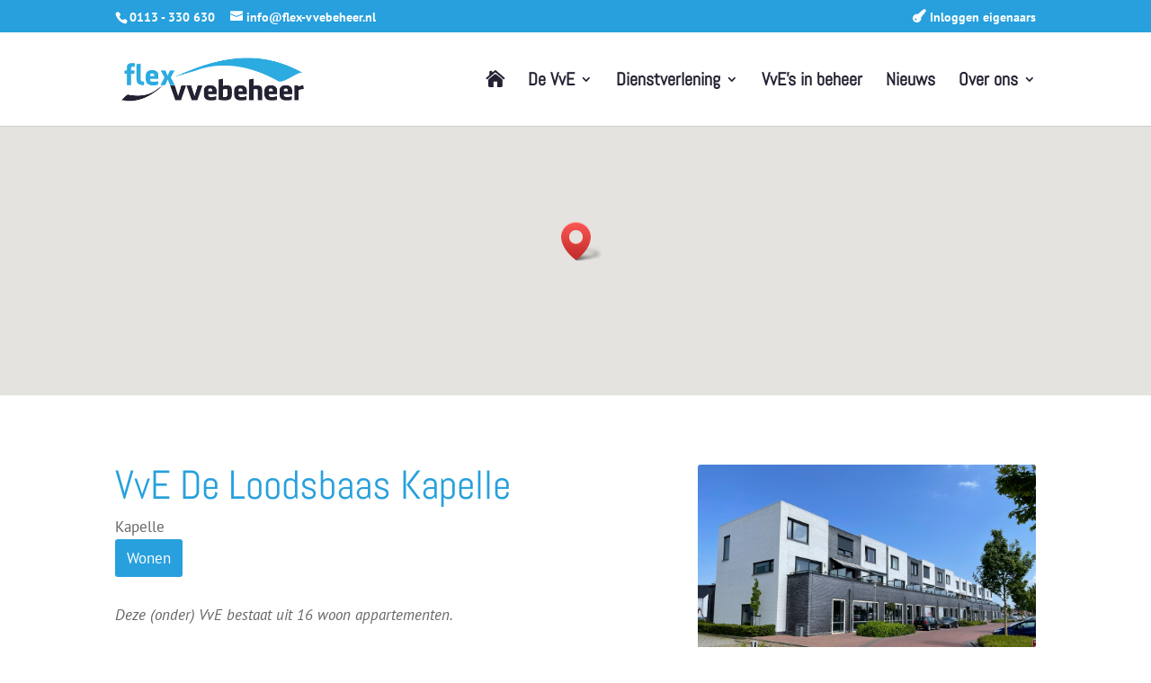

--- FILE ---
content_type: text/html; charset=UTF-8
request_url: https://www.flex-vvebeheer.nl/vvesinbeheer/vve-de-loodsbaas-kapelle/
body_size: 11020
content:
<!DOCTYPE html>
<html lang="nl-NL">
<head>
	<meta charset="UTF-8" />
<meta http-equiv="X-UA-Compatible" content="IE=edge">
	<link rel="pingback" href="https://www.flex-vvebeheer.nl/xmlrpc.php" />

	<script type="text/javascript">
		document.documentElement.className = 'js';
	</script>
	
	<link rel="preconnect" href="https://fonts.gstatic.com" crossorigin /><style id="et-builder-googlefonts-cached-inline">/* Original: https://fonts.googleapis.com/css?family=Abel:regular|PT+Sans:regular,italic,700,700italic&#038;subset=latin,cyrillic,cyrillic-ext,latin-ext&#038;display=swap *//* User Agent: Mozilla/5.0 (Unknown; Linux x86_64) AppleWebKit/538.1 (KHTML, like Gecko) Safari/538.1 Daum/4.1 */@font-face {font-family: 'Abel';font-style: normal;font-weight: 400;font-display: swap;src: url(https://fonts.gstatic.com/s/abel/v18/MwQ5bhbm2POE2V9BOA.ttf) format('truetype');}@font-face {font-family: 'PT Sans';font-style: italic;font-weight: 400;font-display: swap;src: url(https://fonts.gstatic.com/s/ptsans/v18/jizYRExUiTo99u79D0e0x8mN.ttf) format('truetype');}@font-face {font-family: 'PT Sans';font-style: italic;font-weight: 700;font-display: swap;src: url(https://fonts.gstatic.com/s/ptsans/v18/jizdRExUiTo99u79D0e8fOydLxUY.ttf) format('truetype');}@font-face {font-family: 'PT Sans';font-style: normal;font-weight: 400;font-display: swap;src: url(https://fonts.gstatic.com/s/ptsans/v18/jizaRExUiTo99u79D0KEwA.ttf) format('truetype');}@font-face {font-family: 'PT Sans';font-style: normal;font-weight: 700;font-display: swap;src: url(https://fonts.gstatic.com/s/ptsans/v18/jizfRExUiTo99u79B_mh0O6tKA.ttf) format('truetype');}/* User Agent: Mozilla/5.0 (Windows NT 6.1; WOW64; rv:27.0) Gecko/20100101 Firefox/27.0 */@font-face {font-family: 'Abel';font-style: normal;font-weight: 400;font-display: swap;src: url(https://fonts.gstatic.com/l/font?kit=MwQ5bhbm2POE2V9BOw&skey=bf47258294911e6d&v=v18) format('woff');}@font-face {font-family: 'PT Sans';font-style: italic;font-weight: 400;font-display: swap;src: url(https://fonts.gstatic.com/l/font?kit=jizYRExUiTo99u79D0e0x8mO&skey=cef7fd018888390e&v=v18) format('woff');}@font-face {font-family: 'PT Sans';font-style: italic;font-weight: 700;font-display: swap;src: url(https://fonts.gstatic.com/l/font?kit=jizdRExUiTo99u79D0e8fOydLxUb&skey=2b38b88a40bdc8ec&v=v18) format('woff');}@font-face {font-family: 'PT Sans';font-style: normal;font-weight: 400;font-display: swap;src: url(https://fonts.gstatic.com/l/font?kit=jizaRExUiTo99u79D0KEww&skey=fd0b32f0f3e6a1fc&v=v18) format('woff');}@font-face {font-family: 'PT Sans';font-style: normal;font-weight: 700;font-display: swap;src: url(https://fonts.gstatic.com/l/font?kit=jizfRExUiTo99u79B_mh0O6tKw&skey=a45e760d002c9b10&v=v18) format('woff');}/* User Agent: Mozilla/5.0 (Windows NT 6.3; rv:39.0) Gecko/20100101 Firefox/39.0 */@font-face {font-family: 'Abel';font-style: normal;font-weight: 400;font-display: swap;src: url(https://fonts.gstatic.com/s/abel/v18/MwQ5bhbm2POE2V9BPQ.woff2) format('woff2');}@font-face {font-family: 'PT Sans';font-style: italic;font-weight: 400;font-display: swap;src: url(https://fonts.gstatic.com/s/ptsans/v18/jizYRExUiTo99u79D0e0x8mI.woff2) format('woff2');}@font-face {font-family: 'PT Sans';font-style: italic;font-weight: 700;font-display: swap;src: url(https://fonts.gstatic.com/s/ptsans/v18/jizdRExUiTo99u79D0e8fOydLxUd.woff2) format('woff2');}@font-face {font-family: 'PT Sans';font-style: normal;font-weight: 400;font-display: swap;src: url(https://fonts.gstatic.com/s/ptsans/v18/jizaRExUiTo99u79D0KExQ.woff2) format('woff2');}@font-face {font-family: 'PT Sans';font-style: normal;font-weight: 700;font-display: swap;src: url(https://fonts.gstatic.com/s/ptsans/v18/jizfRExUiTo99u79B_mh0O6tLQ.woff2) format('woff2');}</style><meta name='robots' content='index, follow, max-image-preview:large, max-snippet:-1, max-video-preview:-1' />
<script type="text/javascript">
			let jqueryParams=[],jQuery=function(r){return jqueryParams=[...jqueryParams,r],jQuery},$=function(r){return jqueryParams=[...jqueryParams,r],$};window.jQuery=jQuery,window.$=jQuery;let customHeadScripts=!1;jQuery.fn=jQuery.prototype={},$.fn=jQuery.prototype={},jQuery.noConflict=function(r){if(window.jQuery)return jQuery=window.jQuery,$=window.jQuery,customHeadScripts=!0,jQuery.noConflict},jQuery.ready=function(r){jqueryParams=[...jqueryParams,r]},$.ready=function(r){jqueryParams=[...jqueryParams,r]},jQuery.load=function(r){jqueryParams=[...jqueryParams,r]},$.load=function(r){jqueryParams=[...jqueryParams,r]},jQuery.fn.ready=function(r){jqueryParams=[...jqueryParams,r]},$.fn.ready=function(r){jqueryParams=[...jqueryParams,r]};</script>
	<!-- This site is optimized with the Yoast SEO plugin v26.6 - https://yoast.com/wordpress/plugins/seo/ -->
	<title>VvE De Loodsbaas Kapelle - Flex VvE Beheer</title>
	<link rel="canonical" href="https://www.flex-vvebeheer.nl/vvesinbeheer/vve-de-loodsbaas-kapelle/" />
	<meta property="og:locale" content="nl_NL" />
	<meta property="og:type" content="article" />
	<meta property="og:title" content="VvE De Loodsbaas Kapelle - Flex VvE Beheer" />
	<meta property="og:description" content="Deze (onder) VvE bestaat uit 16 woon appartementen. Adresgegevens locatie: Stationsstraat 69 t/m 99 (oneven) 4421 AK  Kapelle" />
	<meta property="og:url" content="https://www.flex-vvebeheer.nl/vvesinbeheer/vve-de-loodsbaas-kapelle/" />
	<meta property="og:site_name" content="Flex VvE Beheer" />
	<meta property="article:modified_time" content="2022-05-17T12:39:22+00:00" />
	<meta property="og:image" content="https://www.flex-vvebeheer.nl/wp-content/uploads/2022/05/IMG_0067.jpeg" />
	<meta property="og:image:width" content="2048" />
	<meta property="og:image:height" content="1536" />
	<meta property="og:image:type" content="image/jpeg" />
	<meta name="twitter:card" content="summary_large_image" />
	<meta name="twitter:label1" content="Geschatte leestijd" />
	<meta name="twitter:data1" content="1 minuut" />
	<script type="application/ld+json" class="yoast-schema-graph">{"@context":"https://schema.org","@graph":[{"@type":"WebPage","@id":"https://www.flex-vvebeheer.nl/vvesinbeheer/vve-de-loodsbaas-kapelle/","url":"https://www.flex-vvebeheer.nl/vvesinbeheer/vve-de-loodsbaas-kapelle/","name":"VvE De Loodsbaas Kapelle - Flex VvE Beheer","isPartOf":{"@id":"https://www.flex-vvebeheer.nl/#website"},"primaryImageOfPage":{"@id":"https://www.flex-vvebeheer.nl/vvesinbeheer/vve-de-loodsbaas-kapelle/#primaryimage"},"image":{"@id":"https://www.flex-vvebeheer.nl/vvesinbeheer/vve-de-loodsbaas-kapelle/#primaryimage"},"thumbnailUrl":"https://www.flex-vvebeheer.nl/wp-content/uploads/2022/05/IMG_0067.jpeg","datePublished":"2022-05-17T12:33:05+00:00","dateModified":"2022-05-17T12:39:22+00:00","breadcrumb":{"@id":"https://www.flex-vvebeheer.nl/vvesinbeheer/vve-de-loodsbaas-kapelle/#breadcrumb"},"inLanguage":"nl-NL","potentialAction":[{"@type":"ReadAction","target":["https://www.flex-vvebeheer.nl/vvesinbeheer/vve-de-loodsbaas-kapelle/"]}]},{"@type":"ImageObject","inLanguage":"nl-NL","@id":"https://www.flex-vvebeheer.nl/vvesinbeheer/vve-de-loodsbaas-kapelle/#primaryimage","url":"https://www.flex-vvebeheer.nl/wp-content/uploads/2022/05/IMG_0067.jpeg","contentUrl":"https://www.flex-vvebeheer.nl/wp-content/uploads/2022/05/IMG_0067.jpeg","width":2048,"height":1536},{"@type":"BreadcrumbList","@id":"https://www.flex-vvebeheer.nl/vvesinbeheer/vve-de-loodsbaas-kapelle/#breadcrumb","itemListElement":[{"@type":"ListItem","position":1,"name":"Home","item":"https://www.flex-vvebeheer.nl/"},{"@type":"ListItem","position":2,"name":"VvE's in beheer","item":"https://www.flex-vvebeheer.nl/vvesinbeheer/"},{"@type":"ListItem","position":3,"name":"VvE De Loodsbaas Kapelle"}]},{"@type":"WebSite","@id":"https://www.flex-vvebeheer.nl/#website","url":"https://www.flex-vvebeheer.nl/","name":"Flex VvE Beheer","description":"Voor de beheerstaken van VvE’s","potentialAction":[{"@type":"SearchAction","target":{"@type":"EntryPoint","urlTemplate":"https://www.flex-vvebeheer.nl/?s={search_term_string}"},"query-input":{"@type":"PropertyValueSpecification","valueRequired":true,"valueName":"search_term_string"}}],"inLanguage":"nl-NL"}]}</script>
	<!-- / Yoast SEO plugin. -->


<link rel="alternate" type="application/rss+xml" title="Flex VvE Beheer &raquo; feed" href="https://www.flex-vvebeheer.nl/feed/" />
<link rel="alternate" type="application/rss+xml" title="Flex VvE Beheer &raquo; reacties feed" href="https://www.flex-vvebeheer.nl/comments/feed/" />
<link rel="alternate" title="oEmbed (JSON)" type="application/json+oembed" href="https://www.flex-vvebeheer.nl/wp-json/oembed/1.0/embed?url=https%3A%2F%2Fwww.flex-vvebeheer.nl%2Fvvesinbeheer%2Fvve-de-loodsbaas-kapelle%2F" />
<link rel="alternate" title="oEmbed (XML)" type="text/xml+oembed" href="https://www.flex-vvebeheer.nl/wp-json/oembed/1.0/embed?url=https%3A%2F%2Fwww.flex-vvebeheer.nl%2Fvvesinbeheer%2Fvve-de-loodsbaas-kapelle%2F&#038;format=xml" />
<meta content="Divi Child Theme v.Updated for Divi 3+" name="generator"/><link rel='stylesheet' id='gforms_reset_css-css' href='https://www.flex-vvebeheer.nl/wp-content/plugins/gravityforms/legacy/css/formreset.min.css?ver=2.9.24' type='text/css' media='all' />
<link rel='stylesheet' id='gforms_formsmain_css-css' href='https://www.flex-vvebeheer.nl/wp-content/plugins/gravityforms/legacy/css/formsmain.min.css?ver=2.9.24' type='text/css' media='all' />
<link rel='stylesheet' id='gforms_ready_class_css-css' href='https://www.flex-vvebeheer.nl/wp-content/plugins/gravityforms/legacy/css/readyclass.min.css?ver=2.9.24' type='text/css' media='all' />
<link rel='stylesheet' id='gforms_browsers_css-css' href='https://www.flex-vvebeheer.nl/wp-content/plugins/gravityforms/legacy/css/browsers.min.css?ver=2.9.24' type='text/css' media='all' />
<link rel='stylesheet' id='gform_basic-css' href='https://www.flex-vvebeheer.nl/wp-content/plugins/gravityforms/assets/css/dist/basic.min.css?ver=2.9.24' type='text/css' media='all' />
<link rel='stylesheet' id='gform_theme_components-css' href='https://www.flex-vvebeheer.nl/wp-content/plugins/gravityforms/assets/css/dist/theme-components.min.css?ver=2.9.24' type='text/css' media='all' />
<link rel='stylesheet' id='gform_theme-css' href='https://www.flex-vvebeheer.nl/wp-content/plugins/gravityforms/assets/css/dist/theme.min.css?ver=2.9.24' type='text/css' media='all' />
<style id='wp-block-library-inline-css' type='text/css'>
:root{--wp-block-synced-color:#7a00df;--wp-block-synced-color--rgb:122,0,223;--wp-bound-block-color:var(--wp-block-synced-color);--wp-editor-canvas-background:#ddd;--wp-admin-theme-color:#007cba;--wp-admin-theme-color--rgb:0,124,186;--wp-admin-theme-color-darker-10:#006ba1;--wp-admin-theme-color-darker-10--rgb:0,107,160.5;--wp-admin-theme-color-darker-20:#005a87;--wp-admin-theme-color-darker-20--rgb:0,90,135;--wp-admin-border-width-focus:2px}@media (min-resolution:192dpi){:root{--wp-admin-border-width-focus:1.5px}}.wp-element-button{cursor:pointer}:root .has-very-light-gray-background-color{background-color:#eee}:root .has-very-dark-gray-background-color{background-color:#313131}:root .has-very-light-gray-color{color:#eee}:root .has-very-dark-gray-color{color:#313131}:root .has-vivid-green-cyan-to-vivid-cyan-blue-gradient-background{background:linear-gradient(135deg,#00d084,#0693e3)}:root .has-purple-crush-gradient-background{background:linear-gradient(135deg,#34e2e4,#4721fb 50%,#ab1dfe)}:root .has-hazy-dawn-gradient-background{background:linear-gradient(135deg,#faaca8,#dad0ec)}:root .has-subdued-olive-gradient-background{background:linear-gradient(135deg,#fafae1,#67a671)}:root .has-atomic-cream-gradient-background{background:linear-gradient(135deg,#fdd79a,#004a59)}:root .has-nightshade-gradient-background{background:linear-gradient(135deg,#330968,#31cdcf)}:root .has-midnight-gradient-background{background:linear-gradient(135deg,#020381,#2874fc)}:root{--wp--preset--font-size--normal:16px;--wp--preset--font-size--huge:42px}.has-regular-font-size{font-size:1em}.has-larger-font-size{font-size:2.625em}.has-normal-font-size{font-size:var(--wp--preset--font-size--normal)}.has-huge-font-size{font-size:var(--wp--preset--font-size--huge)}.has-text-align-center{text-align:center}.has-text-align-left{text-align:left}.has-text-align-right{text-align:right}.has-fit-text{white-space:nowrap!important}#end-resizable-editor-section{display:none}.aligncenter{clear:both}.items-justified-left{justify-content:flex-start}.items-justified-center{justify-content:center}.items-justified-right{justify-content:flex-end}.items-justified-space-between{justify-content:space-between}.screen-reader-text{border:0;clip-path:inset(50%);height:1px;margin:-1px;overflow:hidden;padding:0;position:absolute;width:1px;word-wrap:normal!important}.screen-reader-text:focus{background-color:#ddd;clip-path:none;color:#444;display:block;font-size:1em;height:auto;left:5px;line-height:normal;padding:15px 23px 14px;text-decoration:none;top:5px;width:auto;z-index:100000}html :where(.has-border-color){border-style:solid}html :where([style*=border-top-color]){border-top-style:solid}html :where([style*=border-right-color]){border-right-style:solid}html :where([style*=border-bottom-color]){border-bottom-style:solid}html :where([style*=border-left-color]){border-left-style:solid}html :where([style*=border-width]){border-style:solid}html :where([style*=border-top-width]){border-top-style:solid}html :where([style*=border-right-width]){border-right-style:solid}html :where([style*=border-bottom-width]){border-bottom-style:solid}html :where([style*=border-left-width]){border-left-style:solid}html :where(img[class*=wp-image-]){height:auto;max-width:100%}:where(figure){margin:0 0 1em}html :where(.is-position-sticky){--wp-admin--admin-bar--position-offset:var(--wp-admin--admin-bar--height,0px)}@media screen and (max-width:600px){html :where(.is-position-sticky){--wp-admin--admin-bar--position-offset:0px}}

/*# sourceURL=wp-block-library-inline-css */
</style><style id='global-styles-inline-css' type='text/css'>
:root{--wp--preset--aspect-ratio--square: 1;--wp--preset--aspect-ratio--4-3: 4/3;--wp--preset--aspect-ratio--3-4: 3/4;--wp--preset--aspect-ratio--3-2: 3/2;--wp--preset--aspect-ratio--2-3: 2/3;--wp--preset--aspect-ratio--16-9: 16/9;--wp--preset--aspect-ratio--9-16: 9/16;--wp--preset--color--black: #000000;--wp--preset--color--cyan-bluish-gray: #abb8c3;--wp--preset--color--white: #ffffff;--wp--preset--color--pale-pink: #f78da7;--wp--preset--color--vivid-red: #cf2e2e;--wp--preset--color--luminous-vivid-orange: #ff6900;--wp--preset--color--luminous-vivid-amber: #fcb900;--wp--preset--color--light-green-cyan: #7bdcb5;--wp--preset--color--vivid-green-cyan: #00d084;--wp--preset--color--pale-cyan-blue: #8ed1fc;--wp--preset--color--vivid-cyan-blue: #0693e3;--wp--preset--color--vivid-purple: #9b51e0;--wp--preset--gradient--vivid-cyan-blue-to-vivid-purple: linear-gradient(135deg,rgb(6,147,227) 0%,rgb(155,81,224) 100%);--wp--preset--gradient--light-green-cyan-to-vivid-green-cyan: linear-gradient(135deg,rgb(122,220,180) 0%,rgb(0,208,130) 100%);--wp--preset--gradient--luminous-vivid-amber-to-luminous-vivid-orange: linear-gradient(135deg,rgb(252,185,0) 0%,rgb(255,105,0) 100%);--wp--preset--gradient--luminous-vivid-orange-to-vivid-red: linear-gradient(135deg,rgb(255,105,0) 0%,rgb(207,46,46) 100%);--wp--preset--gradient--very-light-gray-to-cyan-bluish-gray: linear-gradient(135deg,rgb(238,238,238) 0%,rgb(169,184,195) 100%);--wp--preset--gradient--cool-to-warm-spectrum: linear-gradient(135deg,rgb(74,234,220) 0%,rgb(151,120,209) 20%,rgb(207,42,186) 40%,rgb(238,44,130) 60%,rgb(251,105,98) 80%,rgb(254,248,76) 100%);--wp--preset--gradient--blush-light-purple: linear-gradient(135deg,rgb(255,206,236) 0%,rgb(152,150,240) 100%);--wp--preset--gradient--blush-bordeaux: linear-gradient(135deg,rgb(254,205,165) 0%,rgb(254,45,45) 50%,rgb(107,0,62) 100%);--wp--preset--gradient--luminous-dusk: linear-gradient(135deg,rgb(255,203,112) 0%,rgb(199,81,192) 50%,rgb(65,88,208) 100%);--wp--preset--gradient--pale-ocean: linear-gradient(135deg,rgb(255,245,203) 0%,rgb(182,227,212) 50%,rgb(51,167,181) 100%);--wp--preset--gradient--electric-grass: linear-gradient(135deg,rgb(202,248,128) 0%,rgb(113,206,126) 100%);--wp--preset--gradient--midnight: linear-gradient(135deg,rgb(2,3,129) 0%,rgb(40,116,252) 100%);--wp--preset--font-size--small: 13px;--wp--preset--font-size--medium: 20px;--wp--preset--font-size--large: 36px;--wp--preset--font-size--x-large: 42px;--wp--preset--spacing--20: 0.44rem;--wp--preset--spacing--30: 0.67rem;--wp--preset--spacing--40: 1rem;--wp--preset--spacing--50: 1.5rem;--wp--preset--spacing--60: 2.25rem;--wp--preset--spacing--70: 3.38rem;--wp--preset--spacing--80: 5.06rem;--wp--preset--shadow--natural: 6px 6px 9px rgba(0, 0, 0, 0.2);--wp--preset--shadow--deep: 12px 12px 50px rgba(0, 0, 0, 0.4);--wp--preset--shadow--sharp: 6px 6px 0px rgba(0, 0, 0, 0.2);--wp--preset--shadow--outlined: 6px 6px 0px -3px rgb(255, 255, 255), 6px 6px rgb(0, 0, 0);--wp--preset--shadow--crisp: 6px 6px 0px rgb(0, 0, 0);}:root { --wp--style--global--content-size: 823px;--wp--style--global--wide-size: 1080px; }:where(body) { margin: 0; }.wp-site-blocks > .alignleft { float: left; margin-right: 2em; }.wp-site-blocks > .alignright { float: right; margin-left: 2em; }.wp-site-blocks > .aligncenter { justify-content: center; margin-left: auto; margin-right: auto; }:where(.is-layout-flex){gap: 0.5em;}:where(.is-layout-grid){gap: 0.5em;}.is-layout-flow > .alignleft{float: left;margin-inline-start: 0;margin-inline-end: 2em;}.is-layout-flow > .alignright{float: right;margin-inline-start: 2em;margin-inline-end: 0;}.is-layout-flow > .aligncenter{margin-left: auto !important;margin-right: auto !important;}.is-layout-constrained > .alignleft{float: left;margin-inline-start: 0;margin-inline-end: 2em;}.is-layout-constrained > .alignright{float: right;margin-inline-start: 2em;margin-inline-end: 0;}.is-layout-constrained > .aligncenter{margin-left: auto !important;margin-right: auto !important;}.is-layout-constrained > :where(:not(.alignleft):not(.alignright):not(.alignfull)){max-width: var(--wp--style--global--content-size);margin-left: auto !important;margin-right: auto !important;}.is-layout-constrained > .alignwide{max-width: var(--wp--style--global--wide-size);}body .is-layout-flex{display: flex;}.is-layout-flex{flex-wrap: wrap;align-items: center;}.is-layout-flex > :is(*, div){margin: 0;}body .is-layout-grid{display: grid;}.is-layout-grid > :is(*, div){margin: 0;}body{padding-top: 0px;padding-right: 0px;padding-bottom: 0px;padding-left: 0px;}:root :where(.wp-element-button, .wp-block-button__link){background-color: #32373c;border-width: 0;color: #fff;font-family: inherit;font-size: inherit;font-style: inherit;font-weight: inherit;letter-spacing: inherit;line-height: inherit;padding-top: calc(0.667em + 2px);padding-right: calc(1.333em + 2px);padding-bottom: calc(0.667em + 2px);padding-left: calc(1.333em + 2px);text-decoration: none;text-transform: inherit;}.has-black-color{color: var(--wp--preset--color--black) !important;}.has-cyan-bluish-gray-color{color: var(--wp--preset--color--cyan-bluish-gray) !important;}.has-white-color{color: var(--wp--preset--color--white) !important;}.has-pale-pink-color{color: var(--wp--preset--color--pale-pink) !important;}.has-vivid-red-color{color: var(--wp--preset--color--vivid-red) !important;}.has-luminous-vivid-orange-color{color: var(--wp--preset--color--luminous-vivid-orange) !important;}.has-luminous-vivid-amber-color{color: var(--wp--preset--color--luminous-vivid-amber) !important;}.has-light-green-cyan-color{color: var(--wp--preset--color--light-green-cyan) !important;}.has-vivid-green-cyan-color{color: var(--wp--preset--color--vivid-green-cyan) !important;}.has-pale-cyan-blue-color{color: var(--wp--preset--color--pale-cyan-blue) !important;}.has-vivid-cyan-blue-color{color: var(--wp--preset--color--vivid-cyan-blue) !important;}.has-vivid-purple-color{color: var(--wp--preset--color--vivid-purple) !important;}.has-black-background-color{background-color: var(--wp--preset--color--black) !important;}.has-cyan-bluish-gray-background-color{background-color: var(--wp--preset--color--cyan-bluish-gray) !important;}.has-white-background-color{background-color: var(--wp--preset--color--white) !important;}.has-pale-pink-background-color{background-color: var(--wp--preset--color--pale-pink) !important;}.has-vivid-red-background-color{background-color: var(--wp--preset--color--vivid-red) !important;}.has-luminous-vivid-orange-background-color{background-color: var(--wp--preset--color--luminous-vivid-orange) !important;}.has-luminous-vivid-amber-background-color{background-color: var(--wp--preset--color--luminous-vivid-amber) !important;}.has-light-green-cyan-background-color{background-color: var(--wp--preset--color--light-green-cyan) !important;}.has-vivid-green-cyan-background-color{background-color: var(--wp--preset--color--vivid-green-cyan) !important;}.has-pale-cyan-blue-background-color{background-color: var(--wp--preset--color--pale-cyan-blue) !important;}.has-vivid-cyan-blue-background-color{background-color: var(--wp--preset--color--vivid-cyan-blue) !important;}.has-vivid-purple-background-color{background-color: var(--wp--preset--color--vivid-purple) !important;}.has-black-border-color{border-color: var(--wp--preset--color--black) !important;}.has-cyan-bluish-gray-border-color{border-color: var(--wp--preset--color--cyan-bluish-gray) !important;}.has-white-border-color{border-color: var(--wp--preset--color--white) !important;}.has-pale-pink-border-color{border-color: var(--wp--preset--color--pale-pink) !important;}.has-vivid-red-border-color{border-color: var(--wp--preset--color--vivid-red) !important;}.has-luminous-vivid-orange-border-color{border-color: var(--wp--preset--color--luminous-vivid-orange) !important;}.has-luminous-vivid-amber-border-color{border-color: var(--wp--preset--color--luminous-vivid-amber) !important;}.has-light-green-cyan-border-color{border-color: var(--wp--preset--color--light-green-cyan) !important;}.has-vivid-green-cyan-border-color{border-color: var(--wp--preset--color--vivid-green-cyan) !important;}.has-pale-cyan-blue-border-color{border-color: var(--wp--preset--color--pale-cyan-blue) !important;}.has-vivid-cyan-blue-border-color{border-color: var(--wp--preset--color--vivid-cyan-blue) !important;}.has-vivid-purple-border-color{border-color: var(--wp--preset--color--vivid-purple) !important;}.has-vivid-cyan-blue-to-vivid-purple-gradient-background{background: var(--wp--preset--gradient--vivid-cyan-blue-to-vivid-purple) !important;}.has-light-green-cyan-to-vivid-green-cyan-gradient-background{background: var(--wp--preset--gradient--light-green-cyan-to-vivid-green-cyan) !important;}.has-luminous-vivid-amber-to-luminous-vivid-orange-gradient-background{background: var(--wp--preset--gradient--luminous-vivid-amber-to-luminous-vivid-orange) !important;}.has-luminous-vivid-orange-to-vivid-red-gradient-background{background: var(--wp--preset--gradient--luminous-vivid-orange-to-vivid-red) !important;}.has-very-light-gray-to-cyan-bluish-gray-gradient-background{background: var(--wp--preset--gradient--very-light-gray-to-cyan-bluish-gray) !important;}.has-cool-to-warm-spectrum-gradient-background{background: var(--wp--preset--gradient--cool-to-warm-spectrum) !important;}.has-blush-light-purple-gradient-background{background: var(--wp--preset--gradient--blush-light-purple) !important;}.has-blush-bordeaux-gradient-background{background: var(--wp--preset--gradient--blush-bordeaux) !important;}.has-luminous-dusk-gradient-background{background: var(--wp--preset--gradient--luminous-dusk) !important;}.has-pale-ocean-gradient-background{background: var(--wp--preset--gradient--pale-ocean) !important;}.has-electric-grass-gradient-background{background: var(--wp--preset--gradient--electric-grass) !important;}.has-midnight-gradient-background{background: var(--wp--preset--gradient--midnight) !important;}.has-small-font-size{font-size: var(--wp--preset--font-size--small) !important;}.has-medium-font-size{font-size: var(--wp--preset--font-size--medium) !important;}.has-large-font-size{font-size: var(--wp--preset--font-size--large) !important;}.has-x-large-font-size{font-size: var(--wp--preset--font-size--x-large) !important;}
/*# sourceURL=global-styles-inline-css */
</style>

<link rel='stylesheet' id='cookie-easy-css-css' href='https://www.flex-vvebeheer.nl/wp-content/plugins/cookie-easy/css/cookie-easy.min.css?ver=6.9' type='text/css' media='all' />
<link rel='stylesheet' id='divi-plus-styles-css' href='https://www.flex-vvebeheer.nl/wp-content/plugins/divi-plus/styles/style.min.css?ver=1.20.0' type='text/css' media='all' />
<link rel='stylesheet' id='slb_core-css' href='https://www.flex-vvebeheer.nl/wp-content/plugins/simple-lightbox/client/css/app.css?ver=2.9.4' type='text/css' media='all' />
<link rel='stylesheet' id='divi-style-parent-css' href='https://www.flex-vvebeheer.nl/wp-content/themes/Divi/style-static.min.css?ver=4.27.5' type='text/css' media='all' />
<link rel='stylesheet' id='custom-style-css' href='https://www.flex-vvebeheer.nl/wp-content/themes/Divi_Child/assets/style.css?ver=6.9' type='text/css' media='all' />
<link rel='stylesheet' id='divi-style-css' href='https://www.flex-vvebeheer.nl/wp-content/themes/Divi_Child/style.css?ver=4.27.5' type='text/css' media='all' />
<link rel="https://api.w.org/" href="https://www.flex-vvebeheer.nl/wp-json/" /><link rel="EditURI" type="application/rsd+xml" title="RSD" href="https://www.flex-vvebeheer.nl/xmlrpc.php?rsd" />
<meta name="generator" content="WordPress 6.9" />
<link rel='shortlink' href='https://www.flex-vvebeheer.nl/?p=1058' />
<!-- Analytics by WP Statistics - https://wp-statistics.com -->
<meta name="viewport" content="width=device-width, initial-scale=1.0, maximum-scale=1.0, user-scalable=0" /><link rel="shortcut icon" href="https://www.flex-vvebeheer.nl/wp-content/uploads/2018/03/favicon.jpg" /><!-- Global site tag (gtag.js) - Google Analytics -->
<script async src="https://www.googletagmanager.com/gtag/js?id=UA-116165201-1"></script>
<script>
  window.dataLayer = window.dataLayer || [];
  function gtag(){dataLayer.push(arguments);}
  gtag('js', new Date());
 
  gtag('config', 'UA-116165201-1');
</script><link rel="stylesheet" id="et-divi-customizer-global-cached-inline-styles" href="https://www.flex-vvebeheer.nl/wp-content/et-cache/global/et-divi-customizer-global.min.css?ver=1765206602" /><style id="et-critical-inline-css"></style>
<link rel="preload" as="style" id="et-core-unified-cpt-tb-896-tb-1391-deferred-1058-cached-inline-styles" href="https://www.flex-vvebeheer.nl/wp-content/et-cache/1058/et-core-unified-cpt-tb-896-tb-1391-deferred-1058.min.css?ver=1765313104" onload="this.onload=null;this.rel='stylesheet';" /></head>
<body class="wp-singular vvesinbeheer-template-default single single-vvesinbeheer postid-1058 wp-theme-Divi wp-child-theme-Divi_Child et-tb-has-template et-tb-has-body et-tb-has-footer et_button_no_icon et_pb_button_helper_class et_fixed_nav et_show_nav et_secondary_nav_enabled et_secondary_nav_two_panels et_primary_nav_dropdown_animation_fade et_secondary_nav_dropdown_animation_fade et_header_style_left et_cover_background et_pb_gutter osx et_pb_gutters3 et_smooth_scroll et_divi_theme et-db">
	<div id="page-container">
<div id="et-boc" class="et-boc">
			
				<div id="top-header">
		<div class="container clearfix">

		
			<div id="et-info">
							<span id="et-info-phone">0113 - 330 630</span>
			
							<a href="mailto:info@flex-vvebeheer.nl"><span id="et-info-email">info@flex-vvebeheer.nl</span></a>
			
						</div>

		
			<div id="et-secondary-menu">
			<ul id="et-secondary-nav" class="menu"><li class="eigenaren menu-item menu-item-type-custom menu-item-object-custom menu-item-548"><a target="_blank" href="http://flexvvebeheer.twinq.nl/">Inloggen eigenaars</a></li>
</ul>			</div>

		</div>
	</div>


	<header id="main-header" data-height-onload="89">
		<div class="container clearfix et_menu_container">
					<div class="logo_container">
				<span class="logo_helper"></span>
				<a href="https://www.flex-vvebeheer.nl/">
				<img src="https://www.flex-vvebeheer.nl/wp-content/uploads/2018/03/flex-vvebeheer_logo.png" width="400" height="100" alt="Flex VvE Beheer" id="logo" data-height-percentage="49" />
				</a>
			</div>
					<div id="et-top-navigation" data-height="89" data-fixed-height="40">
									<nav id="top-menu-nav">
					<ul id="top-menu" class="nav"><li class="home menu-item menu-item-type-post_type menu-item-object-page menu-item-home menu-item-556"><a href="https://www.flex-vvebeheer.nl/">Startpagina</a></li>
<li class="menu-item menu-item-type-post_type menu-item-object-page menu-item-has-children menu-item-1287"><a href="https://www.flex-vvebeheer.nl/de-vereniging-van-eigenaars/">De VvE</a>
<ul class="sub-menu">
	<li class="menu-item menu-item-type-post_type menu-item-object-page menu-item-559"><a href="https://www.flex-vvebeheer.nl/de-vereniging-van-eigenaars/">Algemeen</a></li>
	<li class="menu-item menu-item-type-post_type menu-item-object-page menu-item-571"><a href="https://www.flex-vvebeheer.nl/de-vereniging-van-eigenaars/modelreglementen/">Modelreglementen</a></li>
	<li class="menu-item menu-item-type-post_type menu-item-object-page menu-item-558"><a href="https://www.flex-vvebeheer.nl/de-vereniging-van-eigenaars/waarom-flex-vve-beheer/">Extern VvE Beheer</a></li>
</ul>
</li>
<li class="menu-item menu-item-type-post_type menu-item-object-page menu-item-has-children menu-item-551"><a href="https://www.flex-vvebeheer.nl/dienstverlening/">Dienstverlening</a>
<ul class="sub-menu">
	<li class="menu-item menu-item-type-post_type menu-item-object-page menu-item-1263"><a href="https://www.flex-vvebeheer.nl/dienstverlening/">Het totaalpakket</a></li>
	<li class="menu-item menu-item-type-post_type menu-item-object-page menu-item-552"><a href="https://www.flex-vvebeheer.nl/dienstverlening/administratief-beheer/">Administratief beheer</a></li>
	<li class="menu-item menu-item-type-post_type menu-item-object-page menu-item-553"><a href="https://www.flex-vvebeheer.nl/dienstverlening/technisch-beheer/">Technisch beheer</a></li>
	<li class="menu-item menu-item-type-post_type menu-item-object-page menu-item-554"><a href="https://www.flex-vvebeheer.nl/dienstverlening/financieel-beheer/">Financieel beheer</a></li>
	<li class="menu-item menu-item-type-post_type menu-item-object-page menu-item-555"><a href="https://www.flex-vvebeheer.nl/dienstverlening/meerjaren-onderhoudsplan/">Meerjaren onderhoudsplan</a></li>
	<li class="menu-item menu-item-type-post_type menu-item-object-page menu-item-1288"><a href="https://www.flex-vvebeheer.nl/over-ons/offerte-aanvragen/">Offerte aanvragen</a></li>
</ul>
</li>
<li class="menu-item menu-item-type-custom menu-item-object-custom menu-item-988"><a href="/vvesinbeheer/">VvE&#8217;s in beheer</a></li>
<li class="menu-item menu-item-type-post_type menu-item-object-page menu-item-569"><a href="https://www.flex-vvebeheer.nl/nieuws/">Nieuws</a></li>
<li class="menu-item menu-item-type-post_type menu-item-object-page menu-item-has-children menu-item-550"><a href="https://www.flex-vvebeheer.nl/over-ons/">Over ons</a>
<ul class="sub-menu">
	<li class="menu-item menu-item-type-post_type menu-item-object-page menu-item-1296"><a href="https://www.flex-vvebeheer.nl/over-ons/">Over Flex VvE Beheer</a></li>
	<li class="menu-item menu-item-type-post_type menu-item-object-page menu-item-1321"><a href="https://www.flex-vvebeheer.nl/over-ons/team/">Team</a></li>
	<li class="menu-item menu-item-type-post_type menu-item-object-page menu-item-1328"><a href="https://www.flex-vvebeheer.nl/over-ons/vacatures/">Vacatures</a></li>
	<li class="menu-item menu-item-type-post_type menu-item-object-page menu-item-560"><a href="https://www.flex-vvebeheer.nl/over-ons/offerte-aanvragen/">Offerte aanvragen</a></li>
	<li class="menu-item menu-item-type-post_type menu-item-object-page menu-item-570"><a href="https://www.flex-vvebeheer.nl/over-ons/contact/">Contact</a></li>
</ul>
</li>
</ul>					</nav>
				
				
				
				
				<div id="et_mobile_nav_menu">
				<div class="mobile_nav closed">
					<span class="select_page">Selecteer een pagina</span>
					<span class="mobile_menu_bar mobile_menu_bar_toggle"></span>
				</div>
			</div>			</div> <!-- #et-top-navigation -->
		</div> <!-- .container -->
			</header> <!-- #main-header -->
<div id="et-main-area">
	
    <div id="main-content">
    <div class="et-l et-l--body">
			<div class="et_builder_inner_content et_pb_gutters3">
		<div class="et_pb_section et_pb_section_0_tb_body et_pb_fullwidth_section et_section_regular" >
				
				
				
				
				
				
				<div class="et_pb_module et_pb_fullwidth_map_0_tb_body et_pb_map_container">
				
				
				
				
				<div class="et_pb_map" data-center-lat="" data-center-lng="" data-zoom="18" data-mouse-wheel="on" data-mobile-dragging="on"></div>
				<div class="et_pb_map_pin" data-lat="" data-lng="" data-title="fake">
				<h3 style="margin-top:10px">fake</h3>
				<div class="infowindow"><p>fake</p></div>
			</div>
			</div>
				
				
			</div><div class="et_pb_section et_pb_section_1_tb_body et_pb_fullwidth_section et_section_regular" >
				
				
				
				
				
				
				<div class="et_pb_module et_pb_fullwidth_code et_pb_fullwidth_code_0_tb_body">
				
				
				
				
				<div class="et_pb_code_inner"><div class="et_pb_module et_pb_fullwidth_map_0_tb_body  et_pb_css_mix_blend_mode et_pb_map_container"><div class="et_pb_map" data-center-lat="51.4808172" data-center-lng="3.9573134" data-zoom="15" data-mouse-wheel="on" data-mobile-dragging="on" style="position: relative; overflow: hidden;height:300px;"></div><div class="et_pb_map_pin" data-lat="51.4808172" data-lng="3.9573134" data-title="VvE De Loodsbaas Kapelle"><h5 style="margin-top:10px;margin-bottom: 0;">VvE De Loodsbaas Kapelle</h5><div class="infowindow"><p>Stationsstraat 69-99 Kapelle</p></div></div></div></div>
			</div>
				
				
			</div><div class="et_pb_section et_pb_section_2_tb_body et_section_regular" >
				
				
				
				
				
				
				<div class="et_pb_row et_pb_row_0_tb_body">
				<div class="et_pb_column et_pb_column_3_5 et_pb_column_0_tb_body  et_pb_css_mix_blend_mode_passthrough">
				
				
				
				
				<div class="et_pb_module et_pb_text et_pb_text_0_tb_body  et_pb_text_align_left et_pb_bg_layout_light">
				
				
				
				
				<div class="et_pb_text_inner"><h1 class="et_pb_text_0_tb_body" style="color:#27a0dd">VvE De Loodsbaas Kapelle</h1></div>
			</div><div class="et_pb_module et_pb_text et_pb_text_1_tb_body  et_pb_text_align_left et_pb_bg_layout_light">
				
				
				
				
				<div class="et_pb_text_inner"><div>Kapelle</div></div>
			</div><div class="et_pb_module et_pb_text et_pb_text_2_tb_body  et_pb_text_align_left et_pb_bg_layout_light">
				
				
				
				
				<div class="et_pb_text_inner"><p style="margin:0;padding:0;color:white">Wonen</p></div>
			</div><div class="et_pb_module et_pb_post_content et_pb_post_content_0_tb_body">
				
				
				
				
				<div class="et_pb_module et_pb_post_content et_pb_post_content_0_tb_body">
<p><em>Deze (onder) VvE bestaat uit 16 woon appartementen.</em></p>
<p>Adresgegevens locatie:<br />
Stationsstraat 69 t/m 99 (oneven)<br />
4421 AK  Kapelle</p>
</div>

			</div>
			</div><div class="et_pb_column et_pb_column_2_5 et_pb_column_1_tb_body  et_pb_css_mix_blend_mode_passthrough et-last-child">
				
				
				
				
				<div class="et_pb_module et_pb_image et_pb_image_0_tb_body">
				
				
				
				
				<a href="https://www.flex-vvebeheer.nl/wp-content/uploads/2022/05/IMG_0067.jpeg" class="et_pb_lightbox_image" title=""><span class="et_pb_image_wrap "><img fetchpriority="high" decoding="async" width="2048" height="1536" src="https://www.flex-vvebeheer.nl/wp-content/uploads/2022/05/IMG_0067.jpeg" alt="" title="IMG_0067" srcset="https://www.flex-vvebeheer.nl/wp-content/uploads/2022/05/IMG_0067.jpeg 2048w, https://www.flex-vvebeheer.nl/wp-content/uploads/2022/05/IMG_0067-1280x960.jpeg 1280w, https://www.flex-vvebeheer.nl/wp-content/uploads/2022/05/IMG_0067-980x735.jpeg 980w, https://www.flex-vvebeheer.nl/wp-content/uploads/2022/05/IMG_0067-480x360.jpeg 480w" sizes="(min-width: 0px) and (max-width: 480px) 480px, (min-width: 481px) and (max-width: 980px) 980px, (min-width: 981px) and (max-width: 1280px) 1280px, (min-width: 1281px) 2048px, 100vw" class="wp-image-1059" /></span></a>
			</div>
			</div>
				
				
				
				
			</div><div class="et_pb_row et_pb_row_1_tb_body">
				<div class="et_pb_column et_pb_column_4_4 et_pb_column_2_tb_body  et_pb_css_mix_blend_mode_passthrough et-last-child">
				
				
				
				
				<div class="et_pb_module et_pb_text et_pb_text_3_tb_body  et_pb_text_align_left et_pb_bg_layout_light">
				
				
				
				
				<div class="et_pb_text_inner"><h3>Galerij</h3></div>
			</div><div class="et_pb_module et_pb_code et_pb_code_0_tb_body">
				
				
				
				
				<div class="et_pb_code_inner">	<div class="et_pb_section et_pb_section et_section_regular pt-0 pb-0 gallery-vveinbeheer">
									<div class="et_pb_row row_width_gallery pt-0">
								
			<!-- Column -->
			<div class="et_pb_column et_pb_column_1_4 et_pb_column_0  et_pb_css_mix_blend_mode_passthrough">
				<div class="et_pb_module et_pb_text et_pb_text_0  et_pb_text_align_left et_pb_bg_layout_light">
					<div class="container-column">
						<a href="https://www.flex-vvebeheer.nl/wp-content/uploads/2022/05/IMG_0067.jpeg" data-slb-active="1" data-slb-asset="842935749" data-slb-internal="0" data-slb-group="slb"><figure><img decoding="async" src="https://www.flex-vvebeheer.nl/wp-content/uploads/2022/05/IMG_0067.jpeg" alt="" width="0" height="0"><div class="photo-gallery" style="background-image:url(https://www.flex-vvebeheer.nl/wp-content/uploads/2022/05/IMG_0067.jpeg)"></div></figure></a>					</div>
				</div>
			</div>
					
													
			<!-- Column -->
			<div class="et_pb_column et_pb_column_1_4 et_pb_column_1  et_pb_css_mix_blend_mode_passthrough">
				<div class="et_pb_module et_pb_text et_pb_text_0  et_pb_text_align_left et_pb_bg_layout_light">
					<div class="container-column">
						<a href="https://www.flex-vvebeheer.nl/wp-content/uploads/2022/05/IMG_0072.jpeg" data-slb-active="1" data-slb-asset="12858202" data-slb-internal="0" data-slb-group="slb"><figure><img decoding="async" src="https://www.flex-vvebeheer.nl/wp-content/uploads/2022/05/IMG_0072.jpeg" alt="" width="0" height="0"><div class="photo-gallery" style="background-image:url(https://www.flex-vvebeheer.nl/wp-content/uploads/2022/05/IMG_0072.jpeg)"></div></figure></a>					</div>
				</div>
			</div>
					
													
			<!-- Column -->
			<div class="et_pb_column et_pb_column_1_4 et_pb_column_2  et_pb_css_mix_blend_mode_passthrough">
				<div class="et_pb_module et_pb_text et_pb_text_0  et_pb_text_align_left et_pb_bg_layout_light">
					<div class="container-column">
						<a href="https://www.flex-vvebeheer.nl/wp-content/uploads/2022/05/IMG_0116.jpeg" data-slb-active="1" data-slb-asset="2005572809" data-slb-internal="0" data-slb-group="slb"><figure><img decoding="async" src="https://www.flex-vvebeheer.nl/wp-content/uploads/2022/05/IMG_0116.jpeg" alt="" width="0" height="0"><div class="photo-gallery" style="background-image:url(https://www.flex-vvebeheer.nl/wp-content/uploads/2022/05/IMG_0116.jpeg)"></div></figure></a>					</div>
				</div>
			</div>
					
													
			<!-- Column -->
			<div class="et_pb_column et_pb_column_1_4 et_pb_column_3  et_pb_css_mix_blend_mode_passthrough">
				<div class="et_pb_module et_pb_text et_pb_text_0  et_pb_text_align_left et_pb_bg_layout_light">
					<div class="container-column">
						<a href="https://www.flex-vvebeheer.nl/wp-content/uploads/2022/05/IMG_0112.jpeg" data-slb-active="1" data-slb-asset="1951080142" data-slb-internal="0" data-slb-group="slb"><figure><img decoding="async" src="https://www.flex-vvebeheer.nl/wp-content/uploads/2022/05/IMG_0112.jpeg" alt="" width="0" height="0"><div class="photo-gallery" style="background-image:url(https://www.flex-vvebeheer.nl/wp-content/uploads/2022/05/IMG_0112.jpeg)"></div></figure></a>					</div>
				</div>
			</div>
					
							</div>
												<div class="et_pb_row row_width_gallery pt-0">
								
			<!-- Column -->
			<div class="et_pb_column et_pb_column_1_4 et_pb_column_0  et_pb_css_mix_blend_mode_passthrough">
				<div class="et_pb_module et_pb_text et_pb_text_0  et_pb_text_align_left et_pb_bg_layout_light">
					<div class="container-column">
						<a href="https://www.flex-vvebeheer.nl/wp-content/uploads/2022/05/IMG_0107.jpeg" data-slb-active="1" data-slb-asset="2118467135" data-slb-internal="0" data-slb-group="slb"><figure><img decoding="async" src="https://www.flex-vvebeheer.nl/wp-content/uploads/2022/05/IMG_0107.jpeg" alt="" width="0" height="0"><div class="photo-gallery" style="background-image:url(https://www.flex-vvebeheer.nl/wp-content/uploads/2022/05/IMG_0107.jpeg)"></div></figure></a>					</div>
				</div>
			</div>
					
													
			<!-- Column -->
			<div class="et_pb_column et_pb_column_1_4 et_pb_column_1  et_pb_css_mix_blend_mode_passthrough">
				<div class="et_pb_module et_pb_text et_pb_text_0  et_pb_text_align_left et_pb_bg_layout_light">
					<div class="container-column">
						<a href="https://www.flex-vvebeheer.nl/wp-content/uploads/2022/05/IMG_0103.jpeg" data-slb-active="1" data-slb-asset="683788371" data-slb-internal="0" data-slb-group="slb"><figure><img decoding="async" src="https://www.flex-vvebeheer.nl/wp-content/uploads/2022/05/IMG_0103.jpeg" alt="" width="0" height="0"><div class="photo-gallery" style="background-image:url(https://www.flex-vvebeheer.nl/wp-content/uploads/2022/05/IMG_0103.jpeg)"></div></figure></a>					</div>
				</div>
			</div>
					
													
			<!-- Column -->
			<div class="et_pb_column et_pb_column_1_4 et_pb_column_2  et_pb_css_mix_blend_mode_passthrough">
				<div class="et_pb_module et_pb_text et_pb_text_0  et_pb_text_align_left et_pb_bg_layout_light">
					<div class="container-column">
						<a href="https://www.flex-vvebeheer.nl/wp-content/uploads/2022/05/IMG_0123.jpeg" data-slb-active="1" data-slb-asset="1267122612" data-slb-internal="0" data-slb-group="slb"><figure><img decoding="async" src="https://www.flex-vvebeheer.nl/wp-content/uploads/2022/05/IMG_0123.jpeg" alt="" width="0" height="0"><div class="photo-gallery" style="background-image:url(https://www.flex-vvebeheer.nl/wp-content/uploads/2022/05/IMG_0123.jpeg)"></div></figure></a>					</div>
				</div>
			</div>
					
													
			<!-- Column -->
			<div class="et_pb_column et_pb_column_1_4 et_pb_column_3  et_pb_css_mix_blend_mode_passthrough">
				<div class="et_pb_module et_pb_text et_pb_text_0  et_pb_text_align_left et_pb_bg_layout_light">
					<div class="container-column">
						<a href="https://www.flex-vvebeheer.nl/wp-content/uploads/2022/05/IMG_0114.jpeg" data-slb-active="1" data-slb-asset="453230352" data-slb-internal="0" data-slb-group="slb"><figure><img decoding="async" src="https://www.flex-vvebeheer.nl/wp-content/uploads/2022/05/IMG_0114.jpeg" alt="" width="0" height="0"><div class="photo-gallery" style="background-image:url(https://www.flex-vvebeheer.nl/wp-content/uploads/2022/05/IMG_0114.jpeg)"></div></figure></a>					</div>
				</div>
			</div>
					
							</div>
							</div>
	</div>
	</div>
			</div><div class="et_pb_button_module_wrapper et_pb_button_0_tb_body_wrapper  et_pb_module ">
				<a class="et_pb_button et_pb_button_0_tb_body et_pb_bg_layout_dark" href="/vvesinbeheer/">Terug</a>
			</div>
			</div>
				
				
				
				
			</div>
				
				
			</div>		</div>
	</div>
	    </div>
    
	<footer class="et-l et-l--footer">
			<div class="et_builder_inner_content et_pb_gutters3">
		<div class="et_pb_section et_pb_section_0_tb_footer et_pb_with_background et_section_specialty" >
				
				
				
				
				
				<div class="et_pb_row">
				<div class="et_pb_column et_pb_column_2_3 et_pb_column_0_tb_footer   et_pb_specialty_column  et_pb_css_mix_blend_mode_passthrough">
				
				
				
				
				<div class="et_pb_row_inner et_pb_row_inner_0_tb_footer">
				<div class="et_pb_column et_pb_column_4_4 et_pb_column_inner et_pb_column_inner_0_tb_footer et-last-child">
				
				
				
				
				<div class="et_pb_module et_pb_text et_pb_text_0_tb_footer  et_pb_text_align_left et_pb_bg_layout_dark">
				
				
				
				
				<div class="et_pb_text_inner"><h1>Flex VvE Beheer</h1></div>
			</div>
			</div>
				
				
				
				
			</div><div class="et_pb_row_inner et_pb_row_inner_1_tb_footer">
				<div class="et_pb_column et_pb_column_2_9 et_pb_column_inner et_pb_column_inner_1_tb_footer">
				
				
				
				
				<div class="et_pb_module et_pb_text et_pb_text_1_tb_footer  et_pb_text_align_left et_pb_bg_layout_dark">
				
				
				
				
				<div class="et_pb_text_inner"><span style="color: #27a0dd;"><em>Postadres</em></span><br />
Flex VvE Beheer BV<br />
Korenbloem 39<br />
4421 MH Kapelle</div>
			</div>
			</div><div class="et_pb_column et_pb_column_2_9 et_pb_column_inner et_pb_column_inner_2_tb_footer">
				
				
				
				
				<div class="et_pb_module et_pb_text et_pb_text_2_tb_footer  et_pb_text_align_left et_pb_bg_layout_dark">
				
				
				
				
				<div class="et_pb_text_inner"><p><span style="color: #27a0dd;"><em>Bezoekadres</em></span><br />De Koploper<br />Stationsplein 21<br />4461 HP Goes</p></div>
			</div>
			</div><div class="et_pb_column et_pb_column_2_9 et_pb_column_inner et_pb_column_inner_3_tb_footer et-last-child">
				
				
				
				
				<div class="et_pb_module et_pb_text et_pb_text_3_tb_footer  et_pb_text_align_left et_pb_bg_layout_dark">
				
				
				
				
				<div class="et_pb_text_inner"><p><span style="color: #27a0dd;"><em>Contact</em></span><br /><a href="tel:0113330630">0113 &#8211; 330 630</a><br /><a href="mailto:info@flex-vvebeheer.nl">info@flex-vvebeheer.nl</a><br />KvK: 96170565</p></div>
			</div>
			</div>
				
				
				
				
			</div>
			</div><div class="et_pb_column et_pb_column_1_3 et_pb_column_1_tb_footer    et_pb_css_mix_blend_mode_passthrough">
				
				
				
				
				<div class="et_pb_module et_pb_text et_pb_text_4_tb_footer  et_pb_text_align_left et_pb_bg_layout_dark">
				
				
				
				
				<div class="et_pb_text_inner"><h1>Informatie</h1></div>
			</div><div class="et_pb_module et_pb_text et_pb_text_5_tb_footer  et_pb_text_align_left et_pb_bg_layout_dark">
				
				
				
				
				<div class="et_pb_text_inner"><p><a href="/de-vereniging-van-eigenaars/">De VvE</a><br /><a href="/dienstverlening/">Onze dienstverlening</a><br /><a href="https://www.flex-vvebeheer.nl/vvesinbeheer/">VvE’s in beheer</a><br /><a href="/over-ons/">Over ons</a></p></div>
			</div>
			</div>
				</div>
				
			</div><div class="et_pb_section et_pb_section_1_tb_footer et_pb_with_background et_section_regular" >
				
				
				
				
				
				
				<div class="et_pb_row et_pb_row_0_tb_footer">
				<div class="et_pb_column et_pb_column_4_4 et_pb_column_2_tb_footer  et_pb_css_mix_blend_mode_passthrough et-last-child">
				
				
				
				
				<div class="et_pb_module et_pb_text et_pb_text_6_tb_footer  et_pb_text_align_left et_pb_bg_layout_dark">
				
				
				
				
				<div class="et_pb_text_inner"><div><span style="float: left;">Copyright © Flex VvE Beheer &#8211; Gerealiseerd door <a href="https://webandappeasy.com" target="_blank" rel="noopener"><strong>Web &amp; App Easy</strong></a></span><span style="float: right;"><a href="https://www.flex-vvebeheer.nl/disclaimer/">Disclaimer</a> | <a href="https://www.flex-vvebeheer.nl/privacy-verklaring/">Privacy</a> | <a href="https://www.flex-vvebeheer.nl/cookieverklaring/">Cookies</a></span></div></div>
			</div>
			</div>
				
				
				
				
			</div><div class="et_pb_row et_pb_row_1_tb_footer">
				<div class="et_pb_column et_pb_column_4_4 et_pb_column_3_tb_footer  et_pb_css_mix_blend_mode_passthrough et-last-child">
				
				
				
				
				<div class="et_pb_module et_pb_text et_pb_text_7_tb_footer  et_pb_text_align_left et_pb_bg_layout_dark">
				
				
				
				
				<div class="et_pb_text_inner">Copyright © Flex VvE Beheer <br /> <a href="https://www.flex-vvebeheer.nl/disclaimer/">Disclaimer</a> | <a href="https://www.flex-vvebeheer.nl/privacy-verklaring/">Privacy</a> | <a href="https://www.flex-vvebeheer.nl/cookieverklaring/">Cookies</a><br />Gerealiseerd door <a href="https://webandappeasy.com" target="_blank" rel="noopener"><strong>Web &amp; App Easy</strong></a></div>
			</div>
			</div>
				
				
				
				
			</div>
				
				
			</div>		</div>
	</footer>
		</div>

			
		</div>
		</div>

			<script type="speculationrules">
{"prefetch":[{"source":"document","where":{"and":[{"href_matches":"/*"},{"not":{"href_matches":["/wp-*.php","/wp-admin/*","/wp-content/uploads/*","/wp-content/*","/wp-content/plugins/*","/wp-content/themes/Divi_Child/*","/wp-content/themes/Divi/*","/*\\?(.+)"]}},{"not":{"selector_matches":"a[rel~=\"nofollow\"]"}},{"not":{"selector_matches":".no-prefetch, .no-prefetch a"}}]},"eagerness":"conservative"}]}
</script>
<script type="text/javascript" src="https://www.flex-vvebeheer.nl/wp-content/plugins/cookie-easy/js/js.cookie.min.js?ver=2.2.1" id="js-cookie-js"></script>
<script type="text/javascript" id="cookie-easy-js-js-extra">
/* <![CDATA[ */
var cookie = {"googleAnalytics":"","googleAds":"","conversionID":"","transactionID":"","implementedPage":"","buttonID":"","urlToLink":"","fbPixel":"","linkedin":"","daysValid":"","bannerText":"Deze website maakt gebruik van \u003Ca href=\"\" target=\"_self\"\u003Ecookies\u003C/a\u003E om je ervaring te verbeteren.","acceptBtn":"Accepteer","cancelBtn":"Weiger"};
//# sourceURL=cookie-easy-js-js-extra
/* ]]> */
</script>
<script type="text/javascript" src="https://www.flex-vvebeheer.nl/wp-content/plugins/cookie-easy/js/cookie-easy.min.js?ver=1.0.6" id="cookie-easy-js-js"></script>
<script type="text/javascript" src="https://www.flex-vvebeheer.nl/wp-includes/js/jquery/jquery.min.js?ver=3.7.1" id="jquery-core-js"></script>
<script type="text/javascript" src="https://www.flex-vvebeheer.nl/wp-includes/js/jquery/jquery-migrate.min.js?ver=3.4.1" id="jquery-migrate-js"></script>
<script type="text/javascript" id="jquery-js-after">
/* <![CDATA[ */
jqueryParams.length&&$.each(jqueryParams,function(e,r){if("function"==typeof r){var n=String(r);n.replace("$","jQuery");var a=new Function("return "+n)();$(document).ready(a)}});
//# sourceURL=jquery-js-after
/* ]]> */
</script>
<script type="text/javascript" id="divi-custom-script-js-extra">
/* <![CDATA[ */
var DIVI = {"item_count":"%d Item","items_count":"%d Items"};
var et_builder_utils_params = {"condition":{"diviTheme":true,"extraTheme":false},"scrollLocations":["app","top"],"builderScrollLocations":{"desktop":"app","tablet":"app","phone":"app"},"onloadScrollLocation":"app","builderType":"fe"};
var et_frontend_scripts = {"builderCssContainerPrefix":"#et-boc","builderCssLayoutPrefix":"#et-boc .et-l"};
var et_pb_custom = {"ajaxurl":"https://www.flex-vvebeheer.nl/wp-admin/admin-ajax.php","images_uri":"https://www.flex-vvebeheer.nl/wp-content/themes/Divi/images","builder_images_uri":"https://www.flex-vvebeheer.nl/wp-content/themes/Divi/includes/builder/images","et_frontend_nonce":"6a59569596","subscription_failed":"Kijk dan de onderstaande velden in om ervoor te zorgen u de juiste informatie.","et_ab_log_nonce":"ecf5a64de6","fill_message":"Alsjeblieft, vul op de volgende gebieden:","contact_error_message":"Gelieve de volgende fouten te verbeteren:","invalid":"Ongeldig e-mail","captcha":"Captcha","prev":"Vorig","previous":"Vorige","next":"Volgende","wrong_captcha":"U heeft het verkeerde nummer in de captcha ingevoerd.","wrong_checkbox":"Selectievakje","ignore_waypoints":"no","is_divi_theme_used":"1","widget_search_selector":".widget_search","ab_tests":[],"is_ab_testing_active":"","page_id":"1058","unique_test_id":"","ab_bounce_rate":"5","is_cache_plugin_active":"no","is_shortcode_tracking":"","tinymce_uri":"https://www.flex-vvebeheer.nl/wp-content/themes/Divi/includes/builder/frontend-builder/assets/vendors","accent_color":"#27a0dd","waypoints_options":[]};
var et_pb_box_shadow_elements = [];
//# sourceURL=divi-custom-script-js-extra
/* ]]> */
</script>
<script type="text/javascript" src="https://www.flex-vvebeheer.nl/wp-content/themes/Divi/js/scripts.min.js?ver=4.27.5" id="divi-custom-script-js"></script>
<script type="text/javascript" src="https://www.flex-vvebeheer.nl/wp-content/themes/Divi/js/smoothscroll.js?ver=4.27.5" id="smoothscroll-js"></script>
<script type="text/javascript" src="https://www.flex-vvebeheer.nl/wp-content/themes/Divi/includes/builder/feature/dynamic-assets/assets/js/jquery.fitvids.js?ver=4.27.5" id="fitvids-js"></script>
<script type="text/javascript" id="divi-plus-frontend-bundle-js-extra">
/* <![CDATA[ */
var DiviPlusFrontendData = {"version":"1.20.0","ajaxurl":"https://www.flex-vvebeheer.nl/wp-admin/admin-ajax.php","ajaxnonce":"dd110c7bde"};
//# sourceURL=divi-plus-frontend-bundle-js-extra
/* ]]> */
</script>
<script type="text/javascript" src="https://www.flex-vvebeheer.nl/wp-content/plugins/divi-plus/scripts/frontend-bundle.min.js?ver=1.20.0" id="divi-plus-frontend-bundle-js"></script>
<script type="text/javascript" src="https://www.flex-vvebeheer.nl/wp-content/plugins/bj-lazy-load/js/bj-lazy-load.min.js?ver=2" id="BJLL-js"></script>
<script type="text/javascript" id="et-builder-cpt-modules-wrapper-js-extra">
/* <![CDATA[ */
var et_modules_wrapper = {"builderCssContainerPrefix":"#et-boc","builderCssLayoutPrefix":"#et-boc .et-l"};
//# sourceURL=et-builder-cpt-modules-wrapper-js-extra
/* ]]> */
</script>
<script type="text/javascript" src="https://www.flex-vvebeheer.nl/wp-content/themes/Divi/includes/builder/scripts/cpt-modules-wrapper.js?ver=4.27.5" id="et-builder-cpt-modules-wrapper-js"></script>
<script type="text/javascript" src="https://www.flex-vvebeheer.nl/wp-content/themes/Divi/core/admin/js/common.js?ver=4.27.5" id="et-core-common-js"></script>
<script type="text/javascript" src="https://maps.googleapis.com/maps/api/js?v=3&amp;key=AIzaSyDXiTkP3pOsUSq19mICcWgAeZZLFJxjE8k&amp;ver=4.27.5" id="google-maps-api-js"></script>
<script type="text/javascript" src="https://www.flex-vvebeheer.nl/wp-content/plugins/simple-lightbox/client/js/prod/lib.core.js?ver=2.9.4" id="slb_core-js"></script>
<script type="text/javascript" src="https://www.flex-vvebeheer.nl/wp-content/plugins/simple-lightbox/client/js/prod/lib.view.js?ver=2.9.4" id="slb_view-js"></script>
<script type="text/javascript" src="https://www.flex-vvebeheer.nl/wp-content/plugins/divi-plus/includes/assets/js/magnific_popup.min.js?ver=1.0.0" id="magnific-popup-js"></script>
<script type="text/javascript" src="https://www.flex-vvebeheer.nl/wp-content/plugins/simple-lightbox/themes/baseline/js/prod/client.js?ver=2.9.4" id="slb-asset-slb_baseline-base-js"></script>
<script type="text/javascript" src="https://www.flex-vvebeheer.nl/wp-content/plugins/simple-lightbox/themes/default/js/prod/client.js?ver=2.9.4" id="slb-asset-slb_default-base-js"></script>
<script type="text/javascript" src="https://www.flex-vvebeheer.nl/wp-content/plugins/simple-lightbox/template-tags/item/js/prod/tag.item.js?ver=2.9.4" id="slb-asset-item-base-js"></script>
<script type="text/javascript" src="https://www.flex-vvebeheer.nl/wp-content/plugins/simple-lightbox/template-tags/ui/js/prod/tag.ui.js?ver=2.9.4" id="slb-asset-ui-base-js"></script>
<script type="text/javascript" src="https://www.flex-vvebeheer.nl/wp-content/plugins/simple-lightbox/content-handlers/image/js/prod/handler.image.js?ver=2.9.4" id="slb-asset-image-base-js"></script>
<script type="text/javascript" id="slb_footer">/* <![CDATA[ */if ( !!window.jQuery ) {(function($){$(document).ready(function(){if ( !!window.SLB && SLB.has_child('View.init') ) { SLB.View.init({"ui_autofit":true,"ui_animate":true,"slideshow_autostart":true,"slideshow_duration":"6","group_loop":true,"ui_overlay_opacity":"0.8","ui_title_default":false,"theme_default":"slb_default","ui_labels":{"loading":"Loading","close":"Close","nav_next":"Next","nav_prev":"Previous","slideshow_start":"Start slideshow","slideshow_stop":"Stop slideshow","group_status":"Item %current% of %total%"}}); }
if ( !!window.SLB && SLB.has_child('View.assets') ) { {$.extend(SLB.View.assets, {"842935749":{"id":1059,"type":"image","internal":true,"source":"https:\/\/www.flex-vvebeheer.nl\/wp-content\/uploads\/2022\/05\/IMG_0067.jpeg","title":"IMG_0067","caption":"","description":""},"12858202":{"id":1060,"type":"image","internal":true,"source":"https:\/\/www.flex-vvebeheer.nl\/wp-content\/uploads\/2022\/05\/IMG_0072.jpeg","title":"IMG_0072","caption":"","description":""},"2005572809":{"id":1061,"type":"image","internal":true,"source":"https:\/\/www.flex-vvebeheer.nl\/wp-content\/uploads\/2022\/05\/IMG_0116.jpeg","title":"IMG_0116","caption":"","description":""},"1951080142":{"id":1062,"type":"image","internal":true,"source":"https:\/\/www.flex-vvebeheer.nl\/wp-content\/uploads\/2022\/05\/IMG_0112.jpeg","title":"IMG_0112","caption":"","description":""},"2118467135":{"id":1063,"type":"image","internal":true,"source":"https:\/\/www.flex-vvebeheer.nl\/wp-content\/uploads\/2022\/05\/IMG_0107.jpeg","title":"IMG_0107","caption":"","description":""},"683788371":{"id":1064,"type":"image","internal":true,"source":"https:\/\/www.flex-vvebeheer.nl\/wp-content\/uploads\/2022\/05\/IMG_0103.jpeg","title":"IMG_0103","caption":"","description":""},"1267122612":{"id":1065,"type":"image","internal":true,"source":"https:\/\/www.flex-vvebeheer.nl\/wp-content\/uploads\/2022\/05\/IMG_0123.jpeg","title":"IMG_0123","caption":"","description":""},"453230352":{"id":1066,"type":"image","internal":true,"source":"https:\/\/www.flex-vvebeheer.nl\/wp-content\/uploads\/2022\/05\/IMG_0114.jpeg","title":"IMG_0114","caption":"","description":""}});} }
/* THM */
if ( !!window.SLB && SLB.has_child('View.extend_theme') ) { SLB.View.extend_theme('slb_baseline',{"name":"Baseline","parent":"","styles":[{"handle":"base","uri":"https:\/\/www.flex-vvebeheer.nl\/wp-content\/plugins\/simple-lightbox\/themes\/baseline\/css\/style.css","deps":[]}],"layout_raw":"<div class=\"slb_container\"><div class=\"slb_content\">{{item.content}}<div class=\"slb_nav\"><span class=\"slb_prev\">{{ui.nav_prev}}<\/span><span class=\"slb_next\">{{ui.nav_next}}<\/span><\/div><div class=\"slb_controls\"><span class=\"slb_close\">{{ui.close}}<\/span><span class=\"slb_slideshow\">{{ui.slideshow_control}}<\/span><\/div><div class=\"slb_loading\">{{ui.loading}}<\/div><\/div><div class=\"slb_details\"><div class=\"inner\"><div class=\"slb_data\"><div class=\"slb_data_content\"><span class=\"slb_data_title\">{{item.title}}<\/span><span class=\"slb_group_status\">{{ui.group_status}}<\/span><div class=\"slb_data_desc\">{{item.description}}<\/div><\/div><\/div><div class=\"slb_nav\"><span class=\"slb_prev\">{{ui.nav_prev}}<\/span><span class=\"slb_next\">{{ui.nav_next}}<\/span><\/div><\/div><\/div><\/div>"}); }if ( !!window.SLB && SLB.has_child('View.extend_theme') ) { SLB.View.extend_theme('slb_default',{"name":"Standaard (licht)","parent":"slb_baseline","styles":[{"handle":"base","uri":"https:\/\/www.flex-vvebeheer.nl\/wp-content\/plugins\/simple-lightbox\/themes\/default\/css\/style.css","deps":[]}]}); }})})(jQuery);}/* ]]> */</script>
<script type="text/javascript" id="slb_context">/* <![CDATA[ */if ( !!window.jQuery ) {(function($){$(document).ready(function(){if ( !!window.SLB ) { {$.extend(SLB, {"context":["public","user_guest"]});} }})})(jQuery);}/* ]]> */</script>
	
			<span class="et_pb_scroll_top et-pb-icon"></span>
	</body>
</html>


--- FILE ---
content_type: text/css
request_url: https://www.flex-vvebeheer.nl/wp-content/et-cache/1058/et-core-unified-cpt-tb-896-tb-1391-deferred-1058.min.css?ver=1765313104
body_size: 381
content:
.et_pb_section_0_tb_body{height:0px!important}.et_pb_text_0_tb_body{margin-bottom:0px!important}.et_pb_text_1_tb_body{margin-top:0px!important;margin-bottom:0px!important}.et_pb_text_2_tb_body{background-color:#27a0dd;border-radius:3px 3px 3px 3px;overflow:hidden;padding-top:1vh!important;padding-right:1vw!important;padding-bottom:1vh!important;padding-left:1vw!important;width:fit-content;color:white}.et_pb_text_2_tb_body:after{color:white}.et_pb_image_0_tb_body .et_pb_image_wrap{border-radius:3px 3px 3px 3px;overflow:hidden}.et_pb_image_0_tb_body{text-align:left;margin-left:0}.et_pb_button_0_tb_body,.et_pb_button_0_tb_body:after{transition:all 300ms ease 0ms}@media only screen and (max-width:980px){.et_pb_image_0_tb_body .et_pb_image_wrap img{width:auto}}@media only screen and (max-width:767px){.et_pb_image_0_tb_body .et_pb_image_wrap img{width:auto}}.et_pb_section_0_tb_footer.et_pb_section{background-color:#232232!important}.et_pb_row_inner_0_tb_footer.et_pb_row_inner{padding-bottom:0px!important}.et_pb_column .et_pb_row_inner_0_tb_footer{padding-bottom:0px}.et_pb_text_3_tb_footer.et_pb_text a,.et_pb_text_5_tb_footer.et_pb_text a,.et_pb_text_6_tb_footer.et_pb_text a,.et_pb_text_7_tb_footer.et_pb_text a{color:#FFFFFF!important;transition:color 300ms ease 0ms}.et_pb_text_3_tb_footer.et_pb_text a:hover,.et_pb_text_6_tb_footer.et_pb_text a:hover,.et_pb_text_7_tb_footer.et_pb_text a:hover{color:#27a0dd!important}.et_pb_text_4_tb_footer h1{font-size:46px}.et_pb_text_5_tb_footer.et_pb_text a:hover{color:#2EA3F2!important}.et_pb_text_5_tb_footer{margin-top:49px!important}.et_pb_section_1_tb_footer.et_pb_section{padding-top:0px;padding-bottom:0px;background-color:#171723!important}.et_pb_text_6_tb_footer,.et_pb_text_7_tb_footer{font-size:12px;padding-top:0px!important;padding-bottom:0px!important}@media only screen and (min-width:981px){.et_pb_row_1_tb_footer{display:none!important}}@media only screen and (max-width:980px){.et_pb_text_5_tb_footer{margin-top:0px!important}}@media only screen and (min-width:768px) and (max-width:980px){.et_pb_row_1_tb_footer{display:none!important}}@media only screen and (max-width:767px){.et_pb_text_5_tb_footer{margin-top:0px!important}.et_pb_row_0_tb_footer{display:none!important}}

--- FILE ---
content_type: text/css
request_url: https://www.flex-vvebeheer.nl/wp-content/themes/Divi_Child/assets/style.css?ver=6.9
body_size: 304
content:
.container-column {
	width: 100%;
	padding-top: 100%; 
	position: relative; 
}
.photo-gallery {
	position: absolute;
	top: 0;
	left: 0;
	bottom: 0;
	right: 0;
	background-repeat: no-repeat;
	background-size: cover;
	background-position: center;
	border-radius: 3px;
	transition: all .5s ease;
}

.photo-gallery:hover, .photo-gallery:focus {
	cursor: pointer;
	transition: all 1s ease;
	transform: scale(1.05);
}

.pt-0 {
	padding-top: 0!important;	
}

.pb-0 {
	padding-bottom: 0!important;
}

.row_width_gallery {
	width: 100%;
}

.post-thumbnail {
		border-radius: 3px;
		height: 250px;
		background-size: cover;
		background-position: center;
}
.category-label {
	border-radius: 3px;
	background: #27a0dd;
	color: white;
	padding: .3em 1em!important;
	text-align: center;
}

.mb-0 {
	margin-bottom: 0!important;	
}

.pt-0 {
	padding-top: 0!important;	
}

.pb-0 {
	padding-bottom: 0!important;	
}

.column_styling {

	height: 100%!important;
}

@media only screen and (min-width: 600px) {
	.locatie-filter {
		display: inline-block;
		float:right;
	}
}

.color-white a {
	color: white!important;
}

--- FILE ---
content_type: text/css
request_url: https://www.flex-vvebeheer.nl/wp-content/et-cache/global/et-divi-customizer-global.min.css?ver=1765206602
body_size: 2559
content:
body,.et_pb_column_1_2 .et_quote_content blockquote cite,.et_pb_column_1_2 .et_link_content a.et_link_main_url,.et_pb_column_1_3 .et_quote_content blockquote cite,.et_pb_column_3_8 .et_quote_content blockquote cite,.et_pb_column_1_4 .et_quote_content blockquote cite,.et_pb_blog_grid .et_quote_content blockquote cite,.et_pb_column_1_3 .et_link_content a.et_link_main_url,.et_pb_column_3_8 .et_link_content a.et_link_main_url,.et_pb_column_1_4 .et_link_content a.et_link_main_url,.et_pb_blog_grid .et_link_content a.et_link_main_url,body .et_pb_bg_layout_light .et_pb_post p,body .et_pb_bg_layout_dark .et_pb_post p{font-size:17px}.et_pb_slide_content,.et_pb_best_value{font-size:19px}h1,h2,h3,h4,h5,h6{color:#232232}#et_search_icon:hover,.mobile_menu_bar:before,.mobile_menu_bar:after,.et_toggle_slide_menu:after,.et-social-icon a:hover,.et_pb_sum,.et_pb_pricing li a,.et_pb_pricing_table_button,.et_overlay:before,.entry-summary p.price ins,.et_pb_member_social_links a:hover,.et_pb_widget li a:hover,.et_pb_filterable_portfolio .et_pb_portfolio_filters li a.active,.et_pb_filterable_portfolio .et_pb_portofolio_pagination ul li a.active,.et_pb_gallery .et_pb_gallery_pagination ul li a.active,.wp-pagenavi span.current,.wp-pagenavi a:hover,.nav-single a,.tagged_as a,.posted_in a{color:#27a0dd}.et_pb_contact_submit,.et_password_protected_form .et_submit_button,.et_pb_bg_layout_light .et_pb_newsletter_button,.comment-reply-link,.form-submit .et_pb_button,.et_pb_bg_layout_light .et_pb_promo_button,.et_pb_bg_layout_light .et_pb_more_button,.et_pb_contact p input[type="checkbox"]:checked+label i:before,.et_pb_bg_layout_light.et_pb_module.et_pb_button{color:#27a0dd}.footer-widget h4{color:#27a0dd}.et-search-form,.nav li ul,.et_mobile_menu,.footer-widget li:before,.et_pb_pricing li:before,blockquote{border-color:#27a0dd}.et_pb_counter_amount,.et_pb_featured_table .et_pb_pricing_heading,.et_quote_content,.et_link_content,.et_audio_content,.et_pb_post_slider.et_pb_bg_layout_dark,.et_slide_in_menu_container,.et_pb_contact p input[type="radio"]:checked+label i:before{background-color:#27a0dd}a{color:#27a0dd}.et_secondary_nav_enabled #page-container #top-header{background-color:#27a0dd!important}#et-secondary-nav li ul{background-color:#27a0dd}.et_header_style_centered .mobile_nav .select_page,.et_header_style_split .mobile_nav .select_page,.et_nav_text_color_light #top-menu>li>a,.et_nav_text_color_dark #top-menu>li>a,#top-menu a,.et_mobile_menu li a,.et_nav_text_color_light .et_mobile_menu li a,.et_nav_text_color_dark .et_mobile_menu li a,#et_search_icon:before,.et_search_form_container input,span.et_close_search_field:after,#et-top-navigation .et-cart-info{color:#232232}.et_search_form_container input::-moz-placeholder{color:#232232}.et_search_form_container input::-webkit-input-placeholder{color:#232232}.et_search_form_container input:-ms-input-placeholder{color:#232232}#top-header,#top-header a,#et-secondary-nav li li a,#top-header .et-social-icon a:before{font-size:14px}#top-menu li a{font-size:20px}body.et_vertical_nav .container.et_search_form_container .et-search-form input{font-size:20px!important}#top-menu li.current-menu-ancestor>a,#top-menu li.current-menu-item>a,#top-menu li.current_page_item>a{color:#27a0dd}#main-footer{background-color:#232232}#main-footer .footer-widget h4,#main-footer .widget_block h1,#main-footer .widget_block h2,#main-footer .widget_block h3,#main-footer .widget_block h4,#main-footer .widget_block h5,#main-footer .widget_block h6{color:#ffffff}.footer-widget li:before{border-color:#27a0dd}#footer-widgets .footer-widget li:before{top:11.45px}#et-footer-nav .bottom-nav li.current-menu-item a{color:#27a0dd}#footer-info,#footer-info a{color:#ffffff}#footer-info{font-size:12px}body .et_pb_button{background-color:#27a0dd;border-width:0px!important;border-radius:0px}body.et_pb_button_helper_class .et_pb_button,body.et_pb_button_helper_class .et_pb_module.et_pb_button{color:#ffffff}body .et_pb_bg_layout_light.et_pb_button:hover,body .et_pb_bg_layout_light .et_pb_button:hover,body .et_pb_button:hover{background-color:#2497c9;border-color:#ffffff!important}@media only screen and (min-width:981px){.et_header_style_left #et-top-navigation,.et_header_style_split #et-top-navigation{padding:45px 0 0 0}.et_header_style_left #et-top-navigation nav>ul>li>a,.et_header_style_split #et-top-navigation nav>ul>li>a{padding-bottom:45px}.et_header_style_split .centered-inline-logo-wrap{width:89px;margin:-89px 0}.et_header_style_split .centered-inline-logo-wrap #logo{max-height:89px}.et_pb_svg_logo.et_header_style_split .centered-inline-logo-wrap #logo{height:89px}.et_header_style_centered #top-menu>li>a{padding-bottom:16px}.et_header_style_slide #et-top-navigation,.et_header_style_fullscreen #et-top-navigation{padding:36px 0 36px 0!important}.et_header_style_centered #main-header .logo_container{height:89px}#logo{max-height:49%}.et_pb_svg_logo #logo{height:49%}.et_fixed_nav #page-container .et-fixed-header#top-header{background-color:#27a0dd!important}.et_fixed_nav #page-container .et-fixed-header#top-header #et-secondary-nav li ul{background-color:#27a0dd}.et-fixed-header #top-menu a,.et-fixed-header #et_search_icon:before,.et-fixed-header #et_top_search .et-search-form input,.et-fixed-header .et_search_form_container input,.et-fixed-header .et_close_search_field:after,.et-fixed-header #et-top-navigation .et-cart-info{color:#232232!important}.et-fixed-header .et_search_form_container input::-moz-placeholder{color:#232232!important}.et-fixed-header .et_search_form_container input::-webkit-input-placeholder{color:#232232!important}.et-fixed-header .et_search_form_container input:-ms-input-placeholder{color:#232232!important}.et-fixed-header #top-menu li.current-menu-ancestor>a,.et-fixed-header #top-menu li.current-menu-item>a,.et-fixed-header #top-menu li.current_page_item>a{color:#27a0dd!important}}@media only screen and (min-width:1350px){.et_pb_row{padding:27px 0}.et_pb_section{padding:54px 0}.single.et_pb_pagebuilder_layout.et_full_width_page .et_post_meta_wrapper{padding-top:81px}.et_pb_fullwidth_section{padding:0}}h1,h1.et_pb_contact_main_title,.et_pb_title_container h1{font-size:45px}h2,.product .related h2,.et_pb_column_1_2 .et_quote_content blockquote p{font-size:38px}h3{font-size:32px}h4,.et_pb_circle_counter h3,.et_pb_number_counter h3,.et_pb_column_1_3 .et_pb_post h2,.et_pb_column_1_4 .et_pb_post h2,.et_pb_blog_grid h2,.et_pb_column_1_3 .et_quote_content blockquote p,.et_pb_column_3_8 .et_quote_content blockquote p,.et_pb_column_1_4 .et_quote_content blockquote p,.et_pb_blog_grid .et_quote_content blockquote p,.et_pb_column_1_3 .et_link_content h2,.et_pb_column_3_8 .et_link_content h2,.et_pb_column_1_4 .et_link_content h2,.et_pb_blog_grid .et_link_content h2,.et_pb_column_1_3 .et_audio_content h2,.et_pb_column_3_8 .et_audio_content h2,.et_pb_column_1_4 .et_audio_content h2,.et_pb_blog_grid .et_audio_content h2,.et_pb_column_3_8 .et_pb_audio_module_content h2,.et_pb_column_1_3 .et_pb_audio_module_content h2,.et_pb_gallery_grid .et_pb_gallery_item h3,.et_pb_portfolio_grid .et_pb_portfolio_item h2,.et_pb_filterable_portfolio_grid .et_pb_portfolio_item h2{font-size:27px}h5{font-size:23px}h6{font-size:21px}.et_pb_slide_description .et_pb_slide_title{font-size:68px}.et_pb_gallery_grid .et_pb_gallery_item h3,.et_pb_portfolio_grid .et_pb_portfolio_item h2,.et_pb_filterable_portfolio_grid .et_pb_portfolio_item h2,.et_pb_column_1_4 .et_pb_audio_module_content h2{font-size:23px}	h1,h2,h3,h4,h5,h6{font-family:'Abel',Helvetica,Arial,Lucida,sans-serif}body,input,textarea,select{font-family:'PT Sans',Helvetica,Arial,Lucida,sans-serif}#main-header,#et-top-navigation{font-family:'Abel',Helvetica,Arial,Lucida,sans-serif}body .et_pb_button{background-color:#27a0dd;border-width:1px!important}.et_pb_button:hover,.et_pb_module .et_pb_button:hover{border:2px solid transparent;padding:.3em 2em .3em .7em}h1,h2,h3,h4,h5,h6{margin-bottom:.5em}@media (min-width:981px){.et_pb_blurb h2.et_pb_module_header{height:66px}}h4.widgettitle{font-size:32px;font-weight:500}@media only screen and (min-width:981px){#logo{max-height:52px!important}.et_header_style_left #et-top-navigation{padding-left:0!important}}@media only screen and (min-width:981px){.et_header_style_left #et-top-navigation nav>ul>li.home>a{left:-9931px}.et_header_style_left #et-top-navigation nav>ul>li.home>a::after{font-family:'ETmodules';content:"\e074";display:inline-block;position:absolute;left:9999px}#top-menu li li a{font-size:16px!important}#top-menu li li:hover{background-color:#c4c4c4!important}#top-menu li li a:hover{color:#fff!important}}#et-secondary-menu>ul>li.eigenaren a:before{font-family:'ETmodules';content:"\e06e";margin-right:5px}.widget_nav_menu ul li.current-menu-item a{color:#27a0dd!important}.widget_nav_menu ul li.current-menu-item a:before{font-family:'ETmodules';content:"\45"}.et_pb_slide .et_pb_slide_content{border-radius:3px;padding:30px}@media (min-width:981px){.et_pb_blurb .et_pb_blurb_content p{min-height:196px}}@media (max-width:980px){.et_pb_blurb .et_pb_blurb_content p{min-height:140px}}@media (min-width:768px){.news-grid .et_pb_post h2{height:58px;padding:0!important;display:-webkit-box;-webkit-line-clamp:2;-webkit-box-orient:vertical;overflow:hidden}.news-grid .et_pb_post div.post-content p{display:-webkit-box;-webkit-line-clamp:6;-webkit-box-orient:vertical;overflow:hidden}}.et_pb_gutters3 .et_pb_column_4_4 .et_pb_blog_grid .column.size-1of3 .et_pb_post{margin-bottom:0}.et_pb_blog_grid .et_pb_post{border:1px solid #c4c4c4}.news-grid a.more-link{margin-top:10px;display:inline-block}@media (min-width:981px){.news .et_pb_post a.entry-featured-image-url{display:inline-block!important;float:left;margin-right:20px;margin-bottom:0}.news .et_pb_post a img{height:212px;width:auto}.news .et_pb_post h2{margin-top:20px;padding:0!important;display:-webkit-box;-webkit-line-clamp:1;-webkit-box-orient:vertical;overflow:hidden}.news .et_pb_post div.post-content{padding:0!important}.news .et_pb_post div.post-content p{display:-webkit-box;-webkit-line-clamp:3;-webkit-box-orient:vertical;overflow:hidden}.news .et_pb_post{margin-bottom:40px}}.news .et_pb_post h2 a:hover{color:#2ea3f2}.news .et_pb_post{border:1px solid #c4c4c4}.news .et_pb_post div.post-content,.news .et_pb_post h2,.news .et_pb_post p.post-meta{padding:0 10px}.news .et_pb_post div.post-content{padding-bottom:20px}#content-area h1.entry-title{font-weight:bold;margin-bottom:0}input,textarea{font-size:17px!important;font-weight:500!important;color:#fff!important;background-color:#c4c4c4!important}body .gform_wrapper .gform_body .gform_fields .gfield .gfield_label .gfield_required{display:none}body .gform_wrapper .gform_body .gform_fields .gfield input[type=text]{color:#ffffff!important;padding:16px!important}body .gform_wrapper .gform_body .gform_fields .gfield .ginput_container_textarea textarea{padding:16px!important}body .gform_wrapper .gform_footer input[type=submit]{background-color:#27a0dd!important;border-radius:3px;font-size:20px!important;font-weight:500!important;line-height:1.7em!important;cursor:pointer;padding:6px 20px!important;float:right}.gfield_label{display:none!important}::-webkit-input-placeholder{color:#FFF}:-moz-placeholder{opacity:1;color:#FFF}::-moz-placeholder{opacity:1;color:#FFF}:-ms-input-placeholder{color:#FFF}input:-moz-placeholder{color:#FFF}.grecaptcha-badge{visibility:visible!important}.grecaptcha-badge{visibility:visible!important}#footer-widgets .footer-widget li{padding:0}#footer-widgets .footer-widget li:before{display:none}#footer-widgets .footer-widget a:hover,#footer-widgets .footer-widget li.et-hover{color:#27a0dd!important}#footer-info{width:100%}.footer-links{float:right}@media (max-width:750px){#footer-info span{float:left;width:100%;text-align:center}}.wp-statistics-opt-out{color:#fff;font-size:13px;background:#000;padding:8px;z-index:9999}.wp-statistics-opt-out a{color:#666;text-decoration:underline}.wp-statistics-opt-out a.accept-button{color:#fff;text-decoration:none;background:#27a0dd;border-radius:3px;padding:5px 10px;margin:0 10px;transition:background-color .3s ease-in-out}.wp-statistics-opt-out a.accept-button:hover{background:#2497c9}.et_pb_button_module_wrapper{display:inline-block;margin:0px 10px}